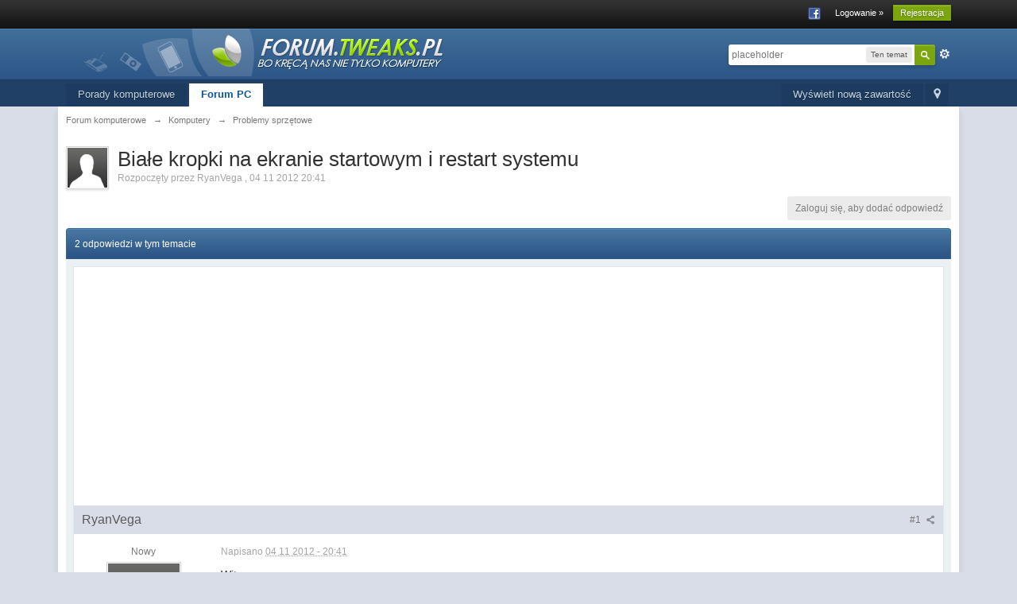

--- FILE ---
content_type: text/html; charset=utf-8
request_url: https://www.google.com/recaptcha/api2/aframe
body_size: 257
content:
<!DOCTYPE HTML><html><head><meta http-equiv="content-type" content="text/html; charset=UTF-8"></head><body><script nonce="AArkHniK0z8XqOiwxWuMlA">/** Anti-fraud and anti-abuse applications only. See google.com/recaptcha */ try{var clients={'sodar':'https://pagead2.googlesyndication.com/pagead/sodar?'};window.addEventListener("message",function(a){try{if(a.source===window.parent){var b=JSON.parse(a.data);var c=clients[b['id']];if(c){var d=document.createElement('img');d.src=c+b['params']+'&rc='+(localStorage.getItem("rc::a")?sessionStorage.getItem("rc::b"):"");window.document.body.appendChild(d);sessionStorage.setItem("rc::e",parseInt(sessionStorage.getItem("rc::e")||0)+1);localStorage.setItem("rc::h",'1769102371176');}}}catch(b){}});window.parent.postMessage("_grecaptcha_ready", "*");}catch(b){}</script></body></html>